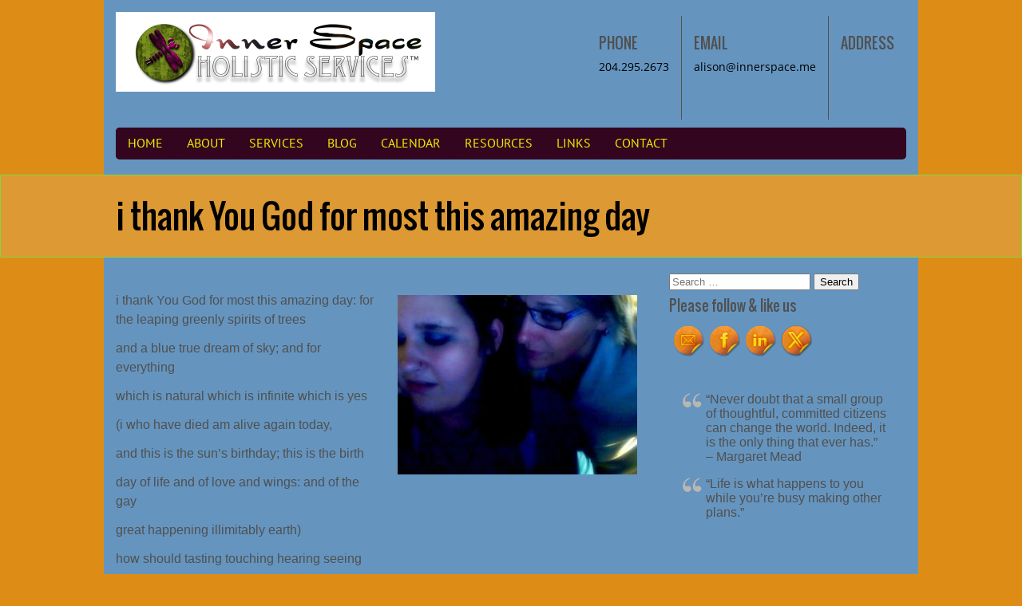

--- FILE ---
content_type: text/html; charset=UTF-8
request_url: http://innerspace.me/i-thank-you-god-for-most-this-amazing-day/
body_size: 38696
content:
<!DOCTYPE html>
<html lang="en-US">
	<head>
		<meta charset="UTF-8" />
		<meta name="viewport" content="width=device-width, initial-scale=1.0" >
		<title>i thank You God for most this amazing day &#8211; Inner Space Holistic Services</title>
<meta name='robots' content='max-image-preview:large' />
	<style>img:is([sizes="auto" i], [sizes^="auto," i]) { contain-intrinsic-size: 3000px 1500px }</style>
	<link rel="alternate" type="application/rss+xml" title="Inner Space Holistic Services &raquo; Feed" href="http://innerspace.me/feed/" />
<link rel="alternate" type="application/rss+xml" title="Inner Space Holistic Services &raquo; Comments Feed" href="http://innerspace.me/comments/feed/" />
<script type="text/javascript">
/* <![CDATA[ */
window._wpemojiSettings = {"baseUrl":"https:\/\/s.w.org\/images\/core\/emoji\/16.0.1\/72x72\/","ext":".png","svgUrl":"https:\/\/s.w.org\/images\/core\/emoji\/16.0.1\/svg\/","svgExt":".svg","source":{"concatemoji":"http:\/\/innerspace.me\/wp-includes\/js\/wp-emoji-release.min.js?ver=6.8.3"}};
/*! This file is auto-generated */
!function(s,n){var o,i,e;function c(e){try{var t={supportTests:e,timestamp:(new Date).valueOf()};sessionStorage.setItem(o,JSON.stringify(t))}catch(e){}}function p(e,t,n){e.clearRect(0,0,e.canvas.width,e.canvas.height),e.fillText(t,0,0);var t=new Uint32Array(e.getImageData(0,0,e.canvas.width,e.canvas.height).data),a=(e.clearRect(0,0,e.canvas.width,e.canvas.height),e.fillText(n,0,0),new Uint32Array(e.getImageData(0,0,e.canvas.width,e.canvas.height).data));return t.every(function(e,t){return e===a[t]})}function u(e,t){e.clearRect(0,0,e.canvas.width,e.canvas.height),e.fillText(t,0,0);for(var n=e.getImageData(16,16,1,1),a=0;a<n.data.length;a++)if(0!==n.data[a])return!1;return!0}function f(e,t,n,a){switch(t){case"flag":return n(e,"\ud83c\udff3\ufe0f\u200d\u26a7\ufe0f","\ud83c\udff3\ufe0f\u200b\u26a7\ufe0f")?!1:!n(e,"\ud83c\udde8\ud83c\uddf6","\ud83c\udde8\u200b\ud83c\uddf6")&&!n(e,"\ud83c\udff4\udb40\udc67\udb40\udc62\udb40\udc65\udb40\udc6e\udb40\udc67\udb40\udc7f","\ud83c\udff4\u200b\udb40\udc67\u200b\udb40\udc62\u200b\udb40\udc65\u200b\udb40\udc6e\u200b\udb40\udc67\u200b\udb40\udc7f");case"emoji":return!a(e,"\ud83e\udedf")}return!1}function g(e,t,n,a){var r="undefined"!=typeof WorkerGlobalScope&&self instanceof WorkerGlobalScope?new OffscreenCanvas(300,150):s.createElement("canvas"),o=r.getContext("2d",{willReadFrequently:!0}),i=(o.textBaseline="top",o.font="600 32px Arial",{});return e.forEach(function(e){i[e]=t(o,e,n,a)}),i}function t(e){var t=s.createElement("script");t.src=e,t.defer=!0,s.head.appendChild(t)}"undefined"!=typeof Promise&&(o="wpEmojiSettingsSupports",i=["flag","emoji"],n.supports={everything:!0,everythingExceptFlag:!0},e=new Promise(function(e){s.addEventListener("DOMContentLoaded",e,{once:!0})}),new Promise(function(t){var n=function(){try{var e=JSON.parse(sessionStorage.getItem(o));if("object"==typeof e&&"number"==typeof e.timestamp&&(new Date).valueOf()<e.timestamp+604800&&"object"==typeof e.supportTests)return e.supportTests}catch(e){}return null}();if(!n){if("undefined"!=typeof Worker&&"undefined"!=typeof OffscreenCanvas&&"undefined"!=typeof URL&&URL.createObjectURL&&"undefined"!=typeof Blob)try{var e="postMessage("+g.toString()+"("+[JSON.stringify(i),f.toString(),p.toString(),u.toString()].join(",")+"));",a=new Blob([e],{type:"text/javascript"}),r=new Worker(URL.createObjectURL(a),{name:"wpTestEmojiSupports"});return void(r.onmessage=function(e){c(n=e.data),r.terminate(),t(n)})}catch(e){}c(n=g(i,f,p,u))}t(n)}).then(function(e){for(var t in e)n.supports[t]=e[t],n.supports.everything=n.supports.everything&&n.supports[t],"flag"!==t&&(n.supports.everythingExceptFlag=n.supports.everythingExceptFlag&&n.supports[t]);n.supports.everythingExceptFlag=n.supports.everythingExceptFlag&&!n.supports.flag,n.DOMReady=!1,n.readyCallback=function(){n.DOMReady=!0}}).then(function(){return e}).then(function(){var e;n.supports.everything||(n.readyCallback(),(e=n.source||{}).concatemoji?t(e.concatemoji):e.wpemoji&&e.twemoji&&(t(e.twemoji),t(e.wpemoji)))}))}((window,document),window._wpemojiSettings);
/* ]]> */
</script>
<link rel='stylesheet' id='ai1ec_style-css' href='//innerspace.me/wp-content/plugins/all-in-one-event-calendar/public/themes-ai1ec/vortex/css/ai1ec_parsed_css.css?ver=3.0.0' type='text/css' media='all' />
<style id='wp-emoji-styles-inline-css' type='text/css'>

	img.wp-smiley, img.emoji {
		display: inline !important;
		border: none !important;
		box-shadow: none !important;
		height: 1em !important;
		width: 1em !important;
		margin: 0 0.07em !important;
		vertical-align: -0.1em !important;
		background: none !important;
		padding: 0 !important;
	}
</style>
<link rel='stylesheet' id='wp-block-library-css' href='http://innerspace.me/wp-includes/css/dist/block-library/style.min.css?ver=6.8.3' type='text/css' media='all' />
<style id='classic-theme-styles-inline-css' type='text/css'>
/*! This file is auto-generated */
.wp-block-button__link{color:#fff;background-color:#32373c;border-radius:9999px;box-shadow:none;text-decoration:none;padding:calc(.667em + 2px) calc(1.333em + 2px);font-size:1.125em}.wp-block-file__button{background:#32373c;color:#fff;text-decoration:none}
</style>
<style id='global-styles-inline-css' type='text/css'>
:root{--wp--preset--aspect-ratio--square: 1;--wp--preset--aspect-ratio--4-3: 4/3;--wp--preset--aspect-ratio--3-4: 3/4;--wp--preset--aspect-ratio--3-2: 3/2;--wp--preset--aspect-ratio--2-3: 2/3;--wp--preset--aspect-ratio--16-9: 16/9;--wp--preset--aspect-ratio--9-16: 9/16;--wp--preset--color--black: #000000;--wp--preset--color--cyan-bluish-gray: #abb8c3;--wp--preset--color--white: #ffffff;--wp--preset--color--pale-pink: #f78da7;--wp--preset--color--vivid-red: #cf2e2e;--wp--preset--color--luminous-vivid-orange: #ff6900;--wp--preset--color--luminous-vivid-amber: #fcb900;--wp--preset--color--light-green-cyan: #7bdcb5;--wp--preset--color--vivid-green-cyan: #00d084;--wp--preset--color--pale-cyan-blue: #8ed1fc;--wp--preset--color--vivid-cyan-blue: #0693e3;--wp--preset--color--vivid-purple: #9b51e0;--wp--preset--gradient--vivid-cyan-blue-to-vivid-purple: linear-gradient(135deg,rgba(6,147,227,1) 0%,rgb(155,81,224) 100%);--wp--preset--gradient--light-green-cyan-to-vivid-green-cyan: linear-gradient(135deg,rgb(122,220,180) 0%,rgb(0,208,130) 100%);--wp--preset--gradient--luminous-vivid-amber-to-luminous-vivid-orange: linear-gradient(135deg,rgba(252,185,0,1) 0%,rgba(255,105,0,1) 100%);--wp--preset--gradient--luminous-vivid-orange-to-vivid-red: linear-gradient(135deg,rgba(255,105,0,1) 0%,rgb(207,46,46) 100%);--wp--preset--gradient--very-light-gray-to-cyan-bluish-gray: linear-gradient(135deg,rgb(238,238,238) 0%,rgb(169,184,195) 100%);--wp--preset--gradient--cool-to-warm-spectrum: linear-gradient(135deg,rgb(74,234,220) 0%,rgb(151,120,209) 20%,rgb(207,42,186) 40%,rgb(238,44,130) 60%,rgb(251,105,98) 80%,rgb(254,248,76) 100%);--wp--preset--gradient--blush-light-purple: linear-gradient(135deg,rgb(255,206,236) 0%,rgb(152,150,240) 100%);--wp--preset--gradient--blush-bordeaux: linear-gradient(135deg,rgb(254,205,165) 0%,rgb(254,45,45) 50%,rgb(107,0,62) 100%);--wp--preset--gradient--luminous-dusk: linear-gradient(135deg,rgb(255,203,112) 0%,rgb(199,81,192) 50%,rgb(65,88,208) 100%);--wp--preset--gradient--pale-ocean: linear-gradient(135deg,rgb(255,245,203) 0%,rgb(182,227,212) 50%,rgb(51,167,181) 100%);--wp--preset--gradient--electric-grass: linear-gradient(135deg,rgb(202,248,128) 0%,rgb(113,206,126) 100%);--wp--preset--gradient--midnight: linear-gradient(135deg,rgb(2,3,129) 0%,rgb(40,116,252) 100%);--wp--preset--font-size--small: 13px;--wp--preset--font-size--medium: 20px;--wp--preset--font-size--large: 36px;--wp--preset--font-size--x-large: 42px;--wp--preset--spacing--20: 0.44rem;--wp--preset--spacing--30: 0.67rem;--wp--preset--spacing--40: 1rem;--wp--preset--spacing--50: 1.5rem;--wp--preset--spacing--60: 2.25rem;--wp--preset--spacing--70: 3.38rem;--wp--preset--spacing--80: 5.06rem;--wp--preset--shadow--natural: 6px 6px 9px rgba(0, 0, 0, 0.2);--wp--preset--shadow--deep: 12px 12px 50px rgba(0, 0, 0, 0.4);--wp--preset--shadow--sharp: 6px 6px 0px rgba(0, 0, 0, 0.2);--wp--preset--shadow--outlined: 6px 6px 0px -3px rgba(255, 255, 255, 1), 6px 6px rgba(0, 0, 0, 1);--wp--preset--shadow--crisp: 6px 6px 0px rgba(0, 0, 0, 1);}:where(.is-layout-flex){gap: 0.5em;}:where(.is-layout-grid){gap: 0.5em;}body .is-layout-flex{display: flex;}.is-layout-flex{flex-wrap: wrap;align-items: center;}.is-layout-flex > :is(*, div){margin: 0;}body .is-layout-grid{display: grid;}.is-layout-grid > :is(*, div){margin: 0;}:where(.wp-block-columns.is-layout-flex){gap: 2em;}:where(.wp-block-columns.is-layout-grid){gap: 2em;}:where(.wp-block-post-template.is-layout-flex){gap: 1.25em;}:where(.wp-block-post-template.is-layout-grid){gap: 1.25em;}.has-black-color{color: var(--wp--preset--color--black) !important;}.has-cyan-bluish-gray-color{color: var(--wp--preset--color--cyan-bluish-gray) !important;}.has-white-color{color: var(--wp--preset--color--white) !important;}.has-pale-pink-color{color: var(--wp--preset--color--pale-pink) !important;}.has-vivid-red-color{color: var(--wp--preset--color--vivid-red) !important;}.has-luminous-vivid-orange-color{color: var(--wp--preset--color--luminous-vivid-orange) !important;}.has-luminous-vivid-amber-color{color: var(--wp--preset--color--luminous-vivid-amber) !important;}.has-light-green-cyan-color{color: var(--wp--preset--color--light-green-cyan) !important;}.has-vivid-green-cyan-color{color: var(--wp--preset--color--vivid-green-cyan) !important;}.has-pale-cyan-blue-color{color: var(--wp--preset--color--pale-cyan-blue) !important;}.has-vivid-cyan-blue-color{color: var(--wp--preset--color--vivid-cyan-blue) !important;}.has-vivid-purple-color{color: var(--wp--preset--color--vivid-purple) !important;}.has-black-background-color{background-color: var(--wp--preset--color--black) !important;}.has-cyan-bluish-gray-background-color{background-color: var(--wp--preset--color--cyan-bluish-gray) !important;}.has-white-background-color{background-color: var(--wp--preset--color--white) !important;}.has-pale-pink-background-color{background-color: var(--wp--preset--color--pale-pink) !important;}.has-vivid-red-background-color{background-color: var(--wp--preset--color--vivid-red) !important;}.has-luminous-vivid-orange-background-color{background-color: var(--wp--preset--color--luminous-vivid-orange) !important;}.has-luminous-vivid-amber-background-color{background-color: var(--wp--preset--color--luminous-vivid-amber) !important;}.has-light-green-cyan-background-color{background-color: var(--wp--preset--color--light-green-cyan) !important;}.has-vivid-green-cyan-background-color{background-color: var(--wp--preset--color--vivid-green-cyan) !important;}.has-pale-cyan-blue-background-color{background-color: var(--wp--preset--color--pale-cyan-blue) !important;}.has-vivid-cyan-blue-background-color{background-color: var(--wp--preset--color--vivid-cyan-blue) !important;}.has-vivid-purple-background-color{background-color: var(--wp--preset--color--vivid-purple) !important;}.has-black-border-color{border-color: var(--wp--preset--color--black) !important;}.has-cyan-bluish-gray-border-color{border-color: var(--wp--preset--color--cyan-bluish-gray) !important;}.has-white-border-color{border-color: var(--wp--preset--color--white) !important;}.has-pale-pink-border-color{border-color: var(--wp--preset--color--pale-pink) !important;}.has-vivid-red-border-color{border-color: var(--wp--preset--color--vivid-red) !important;}.has-luminous-vivid-orange-border-color{border-color: var(--wp--preset--color--luminous-vivid-orange) !important;}.has-luminous-vivid-amber-border-color{border-color: var(--wp--preset--color--luminous-vivid-amber) !important;}.has-light-green-cyan-border-color{border-color: var(--wp--preset--color--light-green-cyan) !important;}.has-vivid-green-cyan-border-color{border-color: var(--wp--preset--color--vivid-green-cyan) !important;}.has-pale-cyan-blue-border-color{border-color: var(--wp--preset--color--pale-cyan-blue) !important;}.has-vivid-cyan-blue-border-color{border-color: var(--wp--preset--color--vivid-cyan-blue) !important;}.has-vivid-purple-border-color{border-color: var(--wp--preset--color--vivid-purple) !important;}.has-vivid-cyan-blue-to-vivid-purple-gradient-background{background: var(--wp--preset--gradient--vivid-cyan-blue-to-vivid-purple) !important;}.has-light-green-cyan-to-vivid-green-cyan-gradient-background{background: var(--wp--preset--gradient--light-green-cyan-to-vivid-green-cyan) !important;}.has-luminous-vivid-amber-to-luminous-vivid-orange-gradient-background{background: var(--wp--preset--gradient--luminous-vivid-amber-to-luminous-vivid-orange) !important;}.has-luminous-vivid-orange-to-vivid-red-gradient-background{background: var(--wp--preset--gradient--luminous-vivid-orange-to-vivid-red) !important;}.has-very-light-gray-to-cyan-bluish-gray-gradient-background{background: var(--wp--preset--gradient--very-light-gray-to-cyan-bluish-gray) !important;}.has-cool-to-warm-spectrum-gradient-background{background: var(--wp--preset--gradient--cool-to-warm-spectrum) !important;}.has-blush-light-purple-gradient-background{background: var(--wp--preset--gradient--blush-light-purple) !important;}.has-blush-bordeaux-gradient-background{background: var(--wp--preset--gradient--blush-bordeaux) !important;}.has-luminous-dusk-gradient-background{background: var(--wp--preset--gradient--luminous-dusk) !important;}.has-pale-ocean-gradient-background{background: var(--wp--preset--gradient--pale-ocean) !important;}.has-electric-grass-gradient-background{background: var(--wp--preset--gradient--electric-grass) !important;}.has-midnight-gradient-background{background: var(--wp--preset--gradient--midnight) !important;}.has-small-font-size{font-size: var(--wp--preset--font-size--small) !important;}.has-medium-font-size{font-size: var(--wp--preset--font-size--medium) !important;}.has-large-font-size{font-size: var(--wp--preset--font-size--large) !important;}.has-x-large-font-size{font-size: var(--wp--preset--font-size--x-large) !important;}
:where(.wp-block-post-template.is-layout-flex){gap: 1.25em;}:where(.wp-block-post-template.is-layout-grid){gap: 1.25em;}
:where(.wp-block-columns.is-layout-flex){gap: 2em;}:where(.wp-block-columns.is-layout-grid){gap: 2em;}
:root :where(.wp-block-pullquote){font-size: 1.5em;line-height: 1.6;}
</style>
<link rel='stylesheet' id='SFSIPLUSmainCss-css' href='http://innerspace.me/wp-content/plugins/ultimate-social-media-plus/css/sfsi-style.css?ver=3.7.1' type='text/css' media='all' />
<link rel='stylesheet' id='chiropro-style-css' href='http://innerspace.me/wp-content/themes/inner-child/style.css?ver=6.8.3' type='text/css' media='all' />
<script type="text/javascript" src="http://innerspace.me/wp-includes/js/jquery/jquery.min.js?ver=3.7.1" id="jquery-core-js"></script>
<script type="text/javascript" src="http://innerspace.me/wp-includes/js/jquery/jquery-migrate.min.js?ver=3.4.1" id="jquery-migrate-js"></script>
<link rel="https://api.w.org/" href="http://innerspace.me/wp-json/" /><link rel="alternate" title="JSON" type="application/json" href="http://innerspace.me/wp-json/wp/v2/posts/275" /><link rel="EditURI" type="application/rsd+xml" title="RSD" href="http://innerspace.me/xmlrpc.php?rsd" />
<meta name="generator" content="WordPress 6.8.3" />
<link rel="canonical" href="http://innerspace.me/i-thank-you-god-for-most-this-amazing-day/" />
<link rel='shortlink' href='http://innerspace.me/?p=275' />
<link rel="alternate" title="oEmbed (JSON)" type="application/json+oembed" href="http://innerspace.me/wp-json/oembed/1.0/embed?url=http%3A%2F%2Finnerspace.me%2Fi-thank-you-god-for-most-this-amazing-day%2F" />
<link rel="alternate" title="oEmbed (XML)" type="text/xml+oembed" href="http://innerspace.me/wp-json/oembed/1.0/embed?url=http%3A%2F%2Finnerspace.me%2Fi-thank-you-god-for-most-this-amazing-day%2F&#038;format=xml" />
	<script>
		window.addEventListener("sfsi_plus_functions_loaded", function() {
			var body = document.getElementsByTagName('body')[0];
			// console.log(body);
			body.classList.add("sfsi_plus_3.53");
		})
		// window.addEventListener('sfsi_plus_functions_loaded',function(e) {
		// 	jQuery("body").addClass("sfsi_plus_3.53")
		// });
		jQuery(document).ready(function(e) {
			jQuery("body").addClass("sfsi_plus_3.53")
		});

		function sfsi_plus_processfurther(ref) {
			var feed_id = '[base64]';
			var feedtype = 8;
			var email = jQuery(ref).find('input[name="email"]').val();
			var filter = /^(([^<>()[\]\\.,;:\s@\"]+(\.[^<>()[\]\\.,;:\s@\"]+)*)|(\".+\"))@((\[[0-9]{1,3}\.[0-9]{1,3}\.[0-9]{1,3}\.[0-9]{1,3}\])|(([a-zA-Z\-0-9]+\.)+[a-zA-Z]{2,}))$/;
			if ((email != "Enter your email") && (filter.test(email))) {
				if (feedtype == "8") {
					var url = "https://api.follow.it/subscription-form/" + feed_id + "/" + feedtype;
					window.open(url, "popupwindow", "scrollbars=yes,width=1080,height=760");
					return true;
				}
			} else {
				alert("Please enter email address");
				jQuery(ref).find('input[name="email"]').focus();
				return false;
			}
		}
	</script>
	<style>
		.sfsi_plus_subscribe_Popinner {
			width: 100% !important;
			height: auto !important;
			border: 1px solid #b5b5b5 !important;
			padding: 18px 0px !important;
			background-color: #ffffff !important;
		}

		.sfsi_plus_subscribe_Popinner form {
			margin: 0 20px !important;
		}

		.sfsi_plus_subscribe_Popinner h5 {
			font-family: Helvetica,Arial,sans-serif !important;

			font-weight: bold !important;
			color: #000000 !important;
			font-size: 16px !important;
			text-align: center !important;
			margin: 0 0 10px !important;
			padding: 0 !important;
		}

		.sfsi_plus_subscription_form_field {
			margin: 5px 0 !important;
			width: 100% !important;
			display: inline-flex;
			display: -webkit-inline-flex;
		}

		.sfsi_plus_subscription_form_field input {
			width: 100% !important;
			padding: 10px 0px !important;
		}

		.sfsi_plus_subscribe_Popinner input[type=email] {
			font-family: Helvetica,Arial,sans-serif !important;

			font-style: normal !important;
			color: #000000 !important;
			font-size: 14px !important;
			text-align: center !important;
		}

		.sfsi_plus_subscribe_Popinner input[type=email]::-webkit-input-placeholder {
			font-family: Helvetica,Arial,sans-serif !important;

			font-style: normal !important;
			color: #000000 !important;
			font-size: 14px !important;
			text-align: center !important;
		}

		.sfsi_plus_subscribe_Popinner input[type=email]:-moz-placeholder {
			/* Firefox 18- */
			font-family: Helvetica,Arial,sans-serif !important;

			font-style: normal !important;
			color: #000000 !important;
			font-size: 14px !important;
			text-align: center !important;
		}

		.sfsi_plus_subscribe_Popinner input[type=email]::-moz-placeholder {
			/* Firefox 19+ */
			font-family: Helvetica,Arial,sans-serif !important;

			font-style: normal !important;
			color: #000000 !important;
			font-size: 14px !important;
			text-align: center !important;
		}

		.sfsi_plus_subscribe_Popinner input[type=email]:-ms-input-placeholder {
			font-family: Helvetica,Arial,sans-serif !important;

			font-style: normal !important;
			color: #000000 !important;
			font-size: 14px !important;
			text-align: center !important;
		}

		.sfsi_plus_subscribe_Popinner input[type=submit] {
			font-family: Helvetica,Arial,sans-serif !important;

			font-weight: bold !important;
			color: #000000 !important;
			font-size: 16px !important;
			text-align: center !important;
			background-color: #dedede !important;
		}
	</style>
	<meta name="follow.[base64]" content="V5U9pdAhZCvx2Vq6meEt"/> <meta name="viewport" content="width=device-width, initial-scale=1">
		 <style type="text/css">
			  body{
				background-color:#dd8d16;
			}
             .info-box a,.info-box p{
				color:#000000;
			}
			 .front-page-columns img{
				border-bottom:5px solid #e50044;
				border-top:1px solid #e50044;
			}
			.front-page-columns-row{
				border-bottom:1px solid #e50044;
			}
			.front-page-columns h2{
				color:#000000;
				text-shadow: 0 0 1px #000000;
			}
			#container1,#container3,#container4{
				background-color:#6595bf;
			}
			#wrapper1{
				background-color:#dd8d16;
			}
			#wrapper2{
				background-color:#dd9933;
				border-color:#81d742;
			}
			.footer-wrapper{
				background-color:#af7ce2;
			}
			.post{
				background-color:#6595bf;
			}
			#main-navigation, #main-navigation a {
				background-color: #33051f;
			}
			#main-navigation li a {
				color: #eded00;
				background-color: #33051f;
			}
			#main-navigation li a:hover{
				background-color: #34a814;
			}
			.right-front-page-boxes #top a, #fscf_submit1{
				background-color: #b2293b;
			}
			.right-front-page-boxes a, .sidebar-buttons a, #fscf_submit1:hover{
				background-color: #7c9128;
			}
			.sidebar-buttons a:hover{
				background-color: #b2293b;
			}
			.main-titles h1, .main-titles{
				color: #000000;
			}
			</style>
    	</head>
	<body class="wp-singular post-template-default single single-post postid-275 single-format-standard wp-theme-chiro-pro wp-child-theme-inner-child sfsi_plus_actvite_theme_orange">
				<div id="wrapper1">
			<div id="container1">
				<header>
					<div id="logo">
														<a href="http://innerspace.me/"><img src="http://innerspace.me/wp-content/uploads/2018/07/InnerSpaceLogo2.png" alt="logo"></a> 					</div>
					<div class="info-box" id="address">
						<h4>ADDRESS</h4>
							<p><br></p>
					</div>
					<div class="info-box" id="your-email">
						<h4>EMAIL</h4>
						<p><a href="mailto:alison@innerspace.me">alison@innerspace.me</a></p>
					</div>
					<div class="info-box" id="phone">
						<h4>PHONE</h4>
						<p><a href="tel:2042952673">204.295.2673</a></p>
					</div>
				</header>
				<div id="main-navigation" class="menu-primary-container"><ul id="nav" class="menu"><li id="menu-item-11" class="menu-item menu-item-type-custom menu-item-object-custom menu-item-home menu-item-11"><a href="http://innerspace.me">Home</a></li>
<li id="menu-item-24" class="menu-item menu-item-type-post_type menu-item-object-page menu-item-24"><a href="http://innerspace.me/about/">About</a></li>
<li id="menu-item-12" class="menu-item menu-item-type-post_type menu-item-object-page menu-item-12"><a href="http://innerspace.me/services/">Services</a></li>
<li id="menu-item-355" class="menu-item menu-item-type-taxonomy menu-item-object-category menu-item-355"><a href="http://innerspace.me/category/blog/">Blog</a></li>
<li id="menu-item-162" class="menu-item menu-item-type-post_type menu-item-object-page menu-item-162"><a href="http://innerspace.me/calendar/">Calendar</a></li>
<li id="menu-item-163" class="menu-item menu-item-type-post_type menu-item-object-page menu-item-163"><a href="http://innerspace.me/resources/">Resources</a></li>
<li id="menu-item-203" class="menu-item menu-item-type-post_type menu-item-object-page menu-item-203"><a href="http://innerspace.me/links/">Links</a></li>
<li id="menu-item-184" class="menu-item menu-item-type-post_type menu-item-object-page menu-item-184"><a href="http://innerspace.me/contact/">Contact</a></li>
</ul></div>			</div>
		</div>
<div id="wrapper2">
	<div id="container2">
		<h1 class="main-titles">i thank You God for most this amazing day</h1>	</div>
</div>
<div id="wrapper3">
	<div id="container3">
		<div class="two-thirds-left">			
							<div class="tags">
									</div>
				<article id="post-275" class="post-275 post type-post status-publish format-standard hentry category-resources">
	<div class="entry-single">
		<div id="contentWrapper">
<div class="content">
<div class="pageWrapper">
<p><img fetchpriority="high" decoding="async" class="alignnone size-medium wp-image-276 alignright" src="http://innerspace.me/wp-content/uploads/2018/07/download-24-300x225.jpg" alt="" width="300" height="225" srcset="http://innerspace.me/wp-content/uploads/2018/07/download-24-300x225.jpg 300w, http://innerspace.me/wp-content/uploads/2018/07/download-24-768x576.jpg 768w, http://innerspace.me/wp-content/uploads/2018/07/download-24.jpg 800w" sizes="(max-width: 300px) 100vw, 300px" />i thank You God for most this amazing day: for the leaping greenly spirits of trees</p>
<p>and a blue true dream of sky; and for everything</p>
<p>which is natural which is infinite which is yes</p>
<p>(i who have died am alive again today,</p>
<p>and this is the sun’s birthday; this is the birth</p>
<p>day of life and of love and wings: and of the gay</p>
<p>great happening illimitably earth)</p>
<p>how should tasting touching hearing seeing</p>
<p>breathing any–lifted from the no</p>
<p>of all nothing–human merely being</p>
<p>doubt unimaginable You</p>
<p>(now the ears of my ears awake and now the eyes of my eyes are opened)</p>
<p>ee cumming</p>
<p><img decoding="async" class="size-medium wp-image-277 alignleft" src="http://innerspace.me/wp-content/uploads/2018/07/IMG_1075-300x300.jpg" alt="" width="300" height="300" srcset="http://innerspace.me/wp-content/uploads/2018/07/IMG_1075-300x300.jpg 300w, http://innerspace.me/wp-content/uploads/2018/07/IMG_1075-150x150.jpg 150w, http://innerspace.me/wp-content/uploads/2018/07/IMG_1075-768x768.jpg 768w, http://innerspace.me/wp-content/uploads/2018/07/IMG_1075-1024x1024.jpg 1024w, http://innerspace.me/wp-content/uploads/2018/07/IMG_1075.jpg 1920w" sizes="(max-width: 300px) 100vw, 300px" />in memory of Marcy G. Oct 14/66- Oct 11/89</p>
<p>with love oxo</p>
<p>peace and love to all, always alison</p>
</div>
</div>
</div>
<div class="sfsiaftrpstwpr"  style=""><div class='sfsi_plus_Sicons 5 sfsi-plus-mouseOver-effect sfsi-plus-mouseOver-effect-scale' style='float:5'><div class='sfsi_plus_Sicons_text_wrapper' style='display: inline-block;margin-bottom: 0; margin-left: 0; margin-right: 8px; margin-top: 0; vertical-align: middle;width: auto;'><span>Please follow and like us:</span></div><div class='sf_subscrbe' style='display: inline-block;vertical-align: middle;width: auto;'><a href="http://www.specificfeeds.com/widgets/emailSubscribeEncFeed/[base64]/OA==" target="_blank"><img decoding="async" src="http://innerspace.me/wp-content/plugins/ultimate-social-media-plus/images/visit_icons/Follow/icon_Follow_en_US.png" /></a></div><div class='sf_fb' style='display: inline-block;vertical-align: middle;width: auto;'><div class="fb-like" data-href="http://innerspace.me/i-thank-you-god-for-most-this-amazing-day/" data-action="like" data-size="small" data-show-faces="false" data-share="false" data-layout="button" ></div></div><div class='sf_fb' style='display: inline-block;vertical-align: middle;width: auto;'><a target='_blank' href='https://www.facebook.com/sharer/sharer.php?u=http%3A%2F%2Finnerspace.me%2Fi-thank-you-god-for-most-this-amazing-day%2F' style='display:inline-block;'  > <img class='sfsi_wicon'  data-pin-nopin='true' width='auto' height='auto' alt='fb-share-icon' title='Facebook Share' src='http://innerspace.me/wp-content/plugins/ultimate-social-media-plus/images/share_icons/fb_icons/en_US.svg''  /></a></div><div class='sf_twiter' style='display: inline-block;vertical-align: middle;width: auto;'><a target='_blank' href='https://x.com/intent/post?text=i+thank+You+God+for+most+this+amazing+day http://innerspace.me/i-thank-you-god-for-most-this-amazing-day/'style='display:inline-block' >
			<img nopin=nopin width='auto' class='sfsi_plus_wicon' src='http://innerspace.me/wp-content/plugins/ultimate-social-media-plus/images/share_icons/Twitter_Tweet/en_US_Tweet.svg' alt='Tweet' title='Tweet' />
		</a></div><div class='sf_pinit' style='display: inline-block;text-align:left;vertical-align: middle;'><a href='https://www.pinterest.com/pin/create/button/?url=http://innerspace.me/i-thank-you-god-for-most-this-amazing-day/' data-pin-custom='true' target='_blank' style='display:inline-block;'><img class='sfsi_wicon'  data-pin-nopin='true' width='auto' height='auto' alt='Pin Share' title='Pin Share' src='http://innerspace.me/wp-content/plugins/ultimate-social-media-plus/images/share_icons/en_US_save.svg' /></a></div></div></div>			</div>
</article>				
	<nav class="navigation post-navigation" aria-label="Posts">
		<h2 class="screen-reader-text">Post navigation</h2>
		<div class="nav-links"><div class="nav-previous"><a href="http://innerspace.me/international-centre-for-reiki-training/" rel="prev">International Centre for Reiki Training</a></div><div class="nav-next"><a href="http://innerspace.me/the-triple-filter-test/" rel="next">The Triple-Filter Test</a></div></div>
	</nav>										
		</div>
		<aside class="one-third-right">	
	<aside class="widget search-2"><form role="search" method="get" class="search-form" action="http://innerspace.me/">
				<label>
					<span class="screen-reader-text">Search for:</span>
					<input type="search" class="search-field" placeholder="Search &hellip;" value="" name="s" />
				</label>
				<input type="submit" class="search-submit" value="Search" />
			</form></aside><aside class="widget sfsi-plus-widget-2"><h4>Please follow &#038; like us</h4>            <div class="sfsi_plus_widget" data-position="widget">
                <div id='sfsi_plus_wDiv'></div>
                        <script>
            window.addEventListener('sfsi_plus_functions_loaded', function () {
                if (typeof sfsi_plus_widget_set == 'function') {
                    sfsi_plus_widget_set();
                }
            })
        </script>
    <div class="sfsiplus_norm_row sfsi_plus_wDiv"  style="width:225px;position:absolute;;text-align:left"><div style='width:40px; height:auto;margin-left:5px;margin-bottom:5px;' class='sfsi_plus_wicons shuffeldiv1 '><div class='sfsiplus_inerCnt'><a class='sficn1' data-effect='scale' target='_blank'  href='http://www.specificfeeds.com/widgets/emailSubscribeEncFeed/[base64]/OA=='  style='width:40px; height:40px;opacity:1;' ><img alt='EMAIL' title='EMAIL' src='http://innerspace.me/wp-content/plugins/ultimate-social-media-plus/images/icons_theme/orange/orange_email.png' width='40' height='40' style='' class='sfcm sfsi_wicon sfsiplusid_round_icon_email' data-effect='scale'  /></a></div></div><div style='width:40px; height:auto;margin-left:5px;margin-bottom:5px;' class='sfsi_plus_wicons shuffeldiv1 '><div class='sfsiplus_inerCnt'><a class='sficn1' data-effect='scale' target='_blank'  href='http://fb.me/ReikiInfoAlisonJamesBA'  style='width:40px; height:40px;opacity:1;' ><img alt='FACEBOOK' title='FACEBOOK' src='http://innerspace.me/wp-content/plugins/ultimate-social-media-plus/images/icons_theme/orange/orange_fb.png' width='40' height='40' style='' class='sfcm sfsi_wicon sfsiplusid_round_icon_facebook' data-effect='scale'  /></a></div></div><div style='width:40px; height:auto;margin-left:5px;margin-bottom:5px;' class='sfsi_plus_wicons shuffeldiv1 '><div class='sfsiplus_inerCnt'><a class='sficn1' data-effect='scale' target='_blank'  href='https://www.linkedin.com/in/alison-reiki-ISHS/'  style='width:40px; height:40px;opacity:1;' ><img alt='LinkedIn' title='LinkedIn' src='http://innerspace.me/wp-content/plugins/ultimate-social-media-plus/images/icons_theme/orange/orange_linkedin.png' width='40' height='40' style='' class='sfcm sfsi_wicon sfsiplusid_round_icon_linkedin' data-effect='scale'  /></a><div class="sfsi_plus_tool_tip_2 sfsi_plus_linkedin_tool_bdr sfsi_plus_Tlleft sfsiplusid_linkedin" style="display:block;width:66px;opacity:0;z-index:-1;"><span class="bot_arow bot_linkedin_arow"></span><div class="sfsi_plus_inside"><div  class='icon4'><a href='https://www.linkedin.com/in/alison-reiki-ISHS/' target='_blank'><img class='sfsi_plus_wicon' alt='' title='' src='http://innerspace.me/wp-content/plugins/ultimate-social-media-plus/images/visit_icons/linkedIn.png'  /></a></div><div  class='icon1'><script type="IN/FollowCompany" data-id="0" data-counter="none"></script></div></div></div></div></div><div style='width:40px; height:auto;margin-left:5px;margin-bottom:5px;' class='sfsi_plus_wicons shuffeldiv1 '><div class='sfsiplus_inerCnt'><a class='sficn1' data-effect='scale'   href='javascript:void(0);'  style='width:40px; height:40px;opacity:1;' ><img alt='TWITTER' title='TWITTER' src='http://innerspace.me/wp-content/plugins/ultimate-social-media-plus/images/icons_theme/orange/orange_twitter.png' width='40' height='40' style='' class='sfcm sfsi_wicon sfsiplusid_round_icon_twitter' data-effect='scale'  /></a><div class="sfsi_plus_tool_tip_2 sfsi_plus_twt_tool_bdr sfsi_plus_Tlleft sfsiplusid_twitter" style="display:block;width:59px;opacity:0;z-index:-1;"><span class="bot_arow bot_twt_arow"></span><div class="sfsi_plus_inside"><div  class='icon2'><div class='sf_twiter' style='display: inline-block;vertical-align: middle;width: auto;'>
						<a target='_blank' href='https://x.com/intent/post?text=Hey%2C+check+out+this+cool+site+I+found%3A+www.yourname.com+%23Topic+via%40my_twitter_name http://innerspace.me/i-thank-you-god-for-most-this-amazing-day'style='display:inline-block' >
							<img nopin=nopin width='auto' class='sfsi_plus_wicon' src='http://innerspace.me/wp-content/plugins/ultimate-social-media-plus/images/share_icons/Twitter_Tweet/en_US_Tweet.svg' alt='Tweet' title='Tweet' >
						</a>
					</div></div></div></div></div></div></div ><div id="sfsi_holder" class="sfsi_plus_holders" style="position: relative; float: left;width:100%;z-index:-1;"></div ><script></script>                <div style="clear: both;"></div>
            </div>
            </aside><aside class="widget text-7">			<div class="textwidget"><blockquote><p>“Never doubt that a small group of thoughtful, committed citizens can change the world. Indeed, it is the only thing that ever has.”<br />
– Margaret Mead</p></blockquote>
</div>
		</aside><aside class="widget text-8">			<div class="textwidget"><blockquote><p>“Life is what happens to you while you’re busy making other plans.”</p></blockquote>
</div>
		</aside></aside>				</div> <!-- End of the container div -->
	</div> <!-- End of wrapper div -->
<div class="footer-wrapper">
	<footer>		
		<div class="fourth" id="footer-widget-left">
			<div class="widget text-3">			<div class="textwidget"><p><span class="icn-download">Copyright © 2018.<br />
All Rights Reserved.<br />
</span></p>
</div>
		</div>		</div>
		<div class="fourth" id="footer-widget-middle-left">
			<div class="widget text-4">			<div class="textwidget"><p><span class="icn-download">Inner Space Holistic Services.</span></p>
</div>
		</div>		</div>
		<div class="fourth" id="footer-widget-middle-right">
			<div class="widget text-6">			<div class="textwidget"><p><a href="mailto:alison@innerspace.me">Send me an email!</a></p>
</div>
		</div>		</div>
		<div class="fourth" id="footer-widget-right">
			<div class="widget text-10">			<div class="textwidget"><p><a href="/services">View our services</a></p>
</div>
		</div>		</div>		
	</footer>
</div>
<script type="speculationrules">
{"prefetch":[{"source":"document","where":{"and":[{"href_matches":"\/*"},{"not":{"href_matches":["\/wp-*.php","\/wp-admin\/*","\/wp-content\/uploads\/*","\/wp-content\/*","\/wp-content\/plugins\/*","\/wp-content\/themes\/inner-child\/*","\/wp-content\/themes\/chiro-pro\/*","\/*\\?(.+)"]}},{"not":{"selector_matches":"a[rel~=\"nofollow\"]"}},{"not":{"selector_matches":".no-prefetch, .no-prefetch a"}}]},"eagerness":"conservative"}]}
</script>
		<!--facebook like and share js -->
        <script async defer type="text/javascript" src="//assets.pinterest.com/js/pinit.js"></script>
        <div id="fb-root"></div>

		<script>
			(function(d, s, id) {
				var js, fjs = d.getElementsByTagName(s)[0];
				if (d.getElementById(id)) return;
				js = d.createElement(s);
				js.id = id;
				js.src = "//connect.facebook.net/en_US/sdk.js#xfbml=1&version=v2.5";
				fjs.parentNode.insertBefore(js, fjs);
			}(document, 'script', 'facebook-jssdk'));
		</script>
	<script>
	window.addEventListener('sfsi_plus_functions_loaded', function() {
		if (typeof sfsi_plus_responsive_toggle == 'function') {
			sfsi_plus_responsive_toggle(0);
			// console.log('sfsi_plus_responsive_toggle');
		}
	})
</script>

<div class="footer-wrapper" style="font-size:12px; padding:5px 10px; color:#000; font-family:open_sansregular">Created by <a href="http://wpclinicthemes.com" rel="nofollow" target="blank">WP Clinic Themes</a><div><script type="text/javascript" src="http://innerspace.me/wp-includes/js/jquery/ui/core.min.js?ver=1.13.3" id="jquery-ui-core-js"></script>
<script type="text/javascript" src="http://innerspace.me/wp-content/plugins/ultimate-social-media-plus/js/shuffle/modernizr.custom.min.js?ver=6.8.3" id="SFSIPLUSjqueryModernizr-js"></script>
<script type="text/javascript" id="SFSIPLUSCustomJs-js-extra">
/* <![CDATA[ */
var sfsi_plus_ajax_object = {"ajax_url":"http:\/\/innerspace.me\/wp-admin\/admin-ajax.php","plugin_url":"http:\/\/innerspace.me\/wp-content\/plugins\/ultimate-social-media-plus\/","rest_url":"http:\/\/innerspace.me\/wp-json\/"};
var sfsi_plus_links = {"admin_url":"http:\/\/innerspace.me\/wp-admin\/","plugin_dir_url":"http:\/\/innerspace.me\/wp-content\/plugins\/ultimate-social-media-plus\/","rest_url":"http:\/\/innerspace.me\/wp-json\/","pretty_perma":"yes"};
/* ]]> */
</script>
<script type="text/javascript" src="http://innerspace.me/wp-content/plugins/ultimate-social-media-plus/js/custom.js?ver=3.7.1" id="SFSIPLUSCustomJs-js"></script>
<script type="text/javascript" src="http://innerspace.me/wp-content/themes/chiro-pro/js/menu-dropdown.js?ver=20150422" id="menu-dropdown-js"></script>
<script type="text/javascript" src="http://innerspace.me/wp-includes/js/comment-reply.min.js?ver=6.8.3" id="comment-reply-js" async="async" data-wp-strategy="async"></script>
</body>
</html>

--- FILE ---
content_type: text/css
request_url: http://innerspace.me/wp-content/themes/inner-child/style.css?ver=6.8.3
body_size: 156
content:
/*
Theme Name: Inner Child
Version: 1.0
Description: A child theme of Chiro Pro
Author: qmts
Template: chiro-pro
*/

@import url("../chiro-pro/style.css");


--- FILE ---
content_type: text/css
request_url: http://innerspace.me/wp-content/themes/chiro-pro/style.css
body_size: 18890
content:
/*
Theme Name:Chiro Pro
Theme URI: http://chirothemes.com/
Description: This is a Chiropractor theme with with many options for customization without having to know any code. It's great for chiropractic, physical therapy, massage therapy, dental, acupuncture or naturopathic.
Author: Derek Gibbons, from WP Clinic Themes
Author URI: http://wpclinicthemes.com
Version: 1.2
License: GNU General Public License v3
License URI: http://www.gnu.org/licenses/gpl.html
Tested up to: 5.5.2
Requires PHP: 7.0
Tags: one-column, two-columns, left-sidebar, right-sidebar, custom-colors, custom-menu, featured-images, sticky-post, theme-options, threaded-comments
Text Domain: chiro-pro
*/

/* Reset */
html, body, div, span, object, iframe, p, blockquote, img, small, tt, form, label, legend, table, caption, tbody, tfoot, thead, tr, th, td, article, aside, hgroup, menu, nav, output, ruby, section, summary, time,
mark, audio, video, h1, h2, h3, h4, h5, h6, ol, ul, li{
margin: 0;
padding: 0;
border: 0;
outline: 0;
font-size: 100%;
vertical-align: baseline;
background: transparent;
font-style: normal;
font-family:arial;
font-weight:normal;
color:#505050;
}

body{
	background-color:#fff;
}

table td{
	padding: 8px;
	line-height: 18px;
	text-align: left;
	vertical-align: middle;
	border-top: 1px solid #DDD;
	color:#505050
}

#wp-calendar td{
	padding:5px
}

@font-face {
    font-family: 'oswaldbook';
    src: url('fonts/oswald-regular.eot');
    src: url('fonts/oswald-regular.eot?#iefix') format('embedded-opentype'),
         url('fonts/oswald-regular.woff') format('woff'),
         url('fonts/oswald-regular.ttf') format('truetype'),
         url('fonts/oswald-regular.svg#oswaldbook') format('svg');
    font-weight: normal;
    font-style: normal;
}

@font-face {
    font-family: 'open_sansregular';
    src: url('fonts/opensans-regular.eot');
    src: url('fonts/opensans-regular.eot?#iefix') format('embedded-opentype'),
         url('fonts/opensans-regular.woff') format('woff'),
         url('fonts/opensans-regular.ttf') format('truetype'),
         url('fonts/opensans-regular.svg#open_sansregular') format('svg');
    font-weight: normal;
    font-style: normal;
}

@font-face {
    font-family: 'open_sans_semiboldregular';
    src: url('fonts/opensans-semibold.eot');
    src: url('fonts/opensans-semibold.eot?#iefix') format('embedded-opentype'),
         url('fonts/opensans-semibold.woff') format('woff'),
         url('fonts/opensans-semibold.ttf') format('truetype'),
         url('fonts/opensans-semibold.svg#open_sans_semiboldregular') format('svg');
    font-weight: normal;
    font-style: normal;
}

@font-face {
    font-family:'pt_sansregular';
    src: url('fonts/pts55f.eot');
    src: url('fonts/pts55f.eot?#iefix') format('embedded-opentype'),
         url('fonts/pts55f.woff') format('woff'),
         url('fonts/pts55f.ttf') format('truetype'),
         url('fonts/pts55f.svg#pt_sansregular') format('svg');
    font-weight: normal;
    font-style: normal;
}

h1,h2,h3,h4{
	font-family:oswaldbook;
}

h1{
	font-size:42px;
	line-height:1em;
	padding:15px 0;

}

h2{
	font-size:28px;
	line-height:1.1em;
	padding:15px 0;
}

h3{
	font-size:22px;
	line-height:1.1em;
	padding:10px 0;
}

h4{
	font-size:18px;
	line-height:1.1em;
	padding:10px 0;

}

h5{
	font-size:16px;
	line-height:1.1em;
	padding:10px 0;
}

h6{
	font-size:14px;
	line-height:1.1em;
	padding:10px 0;

}

#wrapper1{
	position:relative;
	z-index:3;
	background-color:transparent;
	clear:both;
}

#wrapper2{
	background-color:#eee;
	border:1px solid #ddd;
	position:relative;
	z-index:2;
	clear:both;
}

#wrapper3{
	box-shadow:1px 1px 3px #505050;
	position:relative;
	clear:both;
}

#container1{
	max-width:990px;
	margin:auto;
	padding:15px;
	background-color:transparent;
	clear:both;
}

#container2{
	max-width:990px;
	margin:auto;
	padding:15px;
	background-color:transparent;
}

#container3{
	max-width:990px;
	margin:auto;
	padding:0 15px 25px 15px ;
	overflow:hidden;
	background-color:transparent;
}

#container4{
	max-width:990px;
	margin:auto;
	padding:15px;
	overflow:hidden;
}

.sticky{
	background-color:#f1f1f1 !important;
}

#logo{
	float:left;
	max-width:400px;
}

#logo img{
	max-width:100%;
}

.info-box{
	margin:5px 0 10px 0;
	padding:15px;
	float:right;
	height:100px;
}

.post p, .page p{
	margin:12px 0;
}

.info-box p{
	color:#5a5af2;
	font-family:open_sansregular;
	font-size:14px;
	margin:0;
}

.info-box a{
	text-decoration:none;
	color:#5a5af2;
}

#phone{

}

#your-email{
	border-left:solid 1px #505050;
	border-right:solid 1px #505050;
}

#address{

}

header{
	clear:both;
}

/* Navigation Style -------------------------------------------------------------------------------------------------------------------------------- */

/* container class - This is for the main site navigation */
#main-navigation{
	clear:both;
	border-radius:5px;
	display:inline-block;
	width:100%;
	background-color:#5a5af2;
}

#main-navigation li  {
	display: block;
	float: left;
	position: relative; /* this is needed in order to position sub menus */
	line-height:40px;
	font-family:pt_sansregular;
	text-transform:uppercase;
}

#main-navigation li a{
	color:#fff;
	-webkit-transition: all 0.25s ease;
	-moz-transition: all 0.25s ease;
	-o-transition: all 0.25s ease;
	transition: all 0.25s ease;
	background-color:#5a5af2;
}

#main-navigation li a:hover{
	-webkit-transition: all 0.25s ease;
	-moz-transition: all 0.25s ease;
	-o-transition: all 0.25s ease;
	transition: all 0.25s ease;
	border-radius:0;
	background-color:#8383f9;
}

#main-navigation select{
	display:none; /* hide drop down navigation menu from larger screens */
	text-align:left;
	height: 30px;
	width:100%;
	font-size:20px;
	border:solid 2px #d2d2d2;
}

#main-navigation span{
	display:none;
}

#main-navigation li a {
	display: block;
	padding: 0 15px; /* This controls the spacing between the menu items.  Decrease it to make your menu fit on one line */
	text-decoration:none;
	color:#fff;
	border-radius:5px;
}

#main-navigation ul ul { /* this targets all sub menus */
	display: none; /* hide all sub menus from view - we put it back with a media query */
	position: absolute;
	top: 40px; /* this should be the same height as the menu item line height -- height + padding + borders */
	z-index:2;
	padding:0;
}

#main-navigation ul ul li { /* this targets all submenu items */
	float: none; /* overwriting our float up above */
}

#main-navigation ul ul li a{
	border-radius:0;
	white-space:nowrap; /* this keeps the submenu text on one line */
}

#main-navigation ul li:hover > ul {
	display: block; /* show sub menus when hovering over a parent */
}

#main-navigation ul ul li ul {
	/* targets all second, third, and deeper level sub menus */
	margin-left: 100%; /* this moves the sub sub menu over so it doesn't cover the sub menu */
	top: 0; /* this ensures the sub menu starts in line with its parent item */
}

/* FRONT PAGE STYLES -------------------------------------------------------------------------------------------------------- */

#image-box-row{
	clear:both;
	padding-top:10px;
}

#main-image-box{
	width:61%;
	background-color:#eee;
	border-radius:10px;
	border:solid #d2d2d2 1px;
	float:left;
}

#main-image-box img{
	width:96%;
	margin:2%;
}

.site-info-text { /* This is the site text that shows in place of the logo if the logo is removed from the cutomizer */
	margin-top:20px;
}

.site-info-text a{
	text-decoration:none;
	color:#505050;
}

.site-info-text #title-text{
	font-family:open_sansregular;
	font-size:26px;
	letter-spacing:-1px;
}

.site-info-text #description-text{
	font-family:open_sansregular;
	font-size:20px;
	letter-spacing:-1px;
}

.right-front-page-boxes{
	background-color:#eee;
	border-radius:10px;
	border:solid #d2d2d2 1px;
	width:38.2%;
	float:right;
}

.right-front-page-boxes #top a{
	background-color:#2f75be;
	background-repeat:repeat;
	padding:4px 25px;
	border-radius:10px;
	border: solid 2px #d2d2d2;
	display:block;
	margin:10px;
	font-family:open_sans_semiboldregular;
	font-size:20px;
	text-decoration:none;
	color:#fff
}

.right-front-page-boxes a{
	background-color:#4ca3ff;
	background-repeat:repeat;
	padding:5px 25px;
	border-radius:10px;
	border: solid 1px #d2d2d2;
	display:block;
	margin:10px;
	font-family:open_sans_semiboldregular;
	font-size:20px;
	text-decoration:none;
	color:#000;
	line-height:110%
}

.right-front-page-boxes a span{
	font-family:open_sans_semiboldregular;
}

.right-front-page-boxes a span img{
	border:none;
}

.right-front-page-boxes .top a:hover{
	color:#000;
}

.right-front-page-boxes a:hover{
	color:#fff;
}

.right-front-page-boxes a span{
	font-size:15px;
	color:#fff;
}


/*  COLUMNS ON THE FRONT PAGE  */

.front-page-columns-row{
	clear:both;
	padding:15px 0 40px 0;
	border-bottom:solid 1px #5a5af2;
	overflow:hidden;
}

.front-page-columns{
	width:32%;
	font-family:open_sansregular;
	font-size:14px;
	float:left;
}

.front-page-columns a{
	text-decoration:none;
	color:#000;
}

.front-page-columns img{
	border-bottom:5px solid #5a5af2;
	border-top:1px solid #5a5af2;
	max-width:98%
}

.front-page-columns h2{
	font-family:pt_sansregular;
	font-size:26px;
	color:#5a5af2;
	text-shadow: 0px 0px 1px #5a5af2
}

#middle.front-page-columns{
	padding:0 2%
}

/*  FOOTER AREA -------------------------------------------------------------------------------------------------------- */

.footer-wrapper{
	background-color:#eee;
	overflow:hidden;
	clear:both;
}

footer{
	max-width:960px;
	margin:auto;
	clear:both;
	padding-top:20px;
}

footer h4{
	font-size:16px;
	text-transform:uppercase;
	color:#505050;
}

.fourth li{
	text-transform:none;
	list-style-type:none;
	font-family:open_sansregular;
	font-size:14px;
	line-height:1.5em;
	padding:0 5px 0 0;
}

.fourth a{
	text-decoration:none;
}

.fourth a:hover{
	text-decoration:underline;
}

#footer-widget h4, #footer-widget li{
	padding:0 10px
}

.fourth{
	width:21.5%;
	float:left;
	overflow:hidden;
}

#footer-widget-left{
	padding:0 20px 0 0;
}

#footer-widget-middle-left{
	padding:0 20px;
}

#footer-widget-middle-right{
 padding: 0 20px;
}

#footer-widget-right{
	padding:0 0 0 20px;
}


/* Columns -------------------------------------------------------------------------------------------------------------------- */

.entry-single{
	font-family:arial;
	line-height:1.5em;
}

.two-thirds-left{
	width:66%;
	float:left;
	padding:20px 0;
	overflow:hidden;
}

.one-third-right{
	width:30%;
	float:right;
	padding:20px 0;
	overflow:hidden;
}

.two-thirds-right{
	width:66%;
	float:right;
	padding:20px 0;
	overflow:hidden;
}

.one-third-left{
	width:30%;
	float:left;
	padding:20px 0;
	overflow:hidden;
}

.three-quarters-left{
	width:70%;
	float:left;
	padding:20px 0;
}

.one-quarter-right{
	width:25%;
	float:right;
}

.three-quarters-right{
	width:70%;
	float:right;
	padding:15px 0;
}

.one-quarter-left{
	width:25%;
	float:left;
}

.one-column{
	padding:20px 0;
}

.single-column{
	padding:20px 0;
}

#thank-you-background{
	background-image:url('images/thankyou.png');
	background-repeat:no-repeat;
	min-height:250px;
	background-position:center top;
	text-align:center;
	padding-top:50px;
	color:#000
}

/*  Blog Index Page -------------------------------------------------------------------------------------------------- */

.chiropro-thumbnail{
	position:relative;
}

.chiropro-thumbnail img{
	float:left;
	padding: 10px 10px 10px 0;
	margin:0 20px 10px 0;
	box-shadow:3px 3px 3px #d2d2d2;
}

.chiropro-thumbnail p{
	color:#555;
}

.entry{
	padding-bottom:10px;
	margin-bottom:10px;
	border-bottom:solid #ddd 1px;
	overflow:hidden;

}

.blog-index-post-nav-links{
	margin:15px;
}

#nav-older{
	float:left;
}

#nav-newer{
	float:right;
}

/* Single Post -------------------------------------------------------------------------------------------------------- */

.post{
	clear:both;
	margin-bottom:15px;
	overflow:hidden;
}

.post-titles a{
	text-decoration:none;
	font-family:oswaldbook;
	font-size:26px;
	color:#333;
	line-height:1.3em;
}

.entry-content{
	font-family:arial;
	line-height:1.5em;
}

.main-titles{
	line-height:100%;
}

.meta-above{
	color:#818181;
	padding-bottom:15px;
}

.meta-above a{
	color:#818181;
	text-decoration:none;
}

.meta-above a:hover{
	text-decoration:underline;
}

.tags {
	text-decoration:none;
	font-size:.75em;
	color:#505050;
	padding-bottom:10px;
}

.tags a{
	text-decoration:none;
	color:#505050;
}

.tags a:hover{
	text-decoration:underline;
}

/* Comments Area  ----------------------------------------------------------------------------------------------  */

h3.comments-title{
	font-family:open_sansregular;

}

.comment-body{
	padding:20px 10px;
	margin:15px 0;
	border-top:solid 1px #707070;
}

.comment-body a{
	text-decoration:none;
}

.comment-body p{
	padding:15px 0;
}

.comment-reply-link {
	background-color:#5a5af2;
	color:#fff;
	padding:8px;
	border-radius:5px;
	clear:both;
}

.comment-reply-link :hover{
	background-color:#30b1f9;
}

.comments-area ol.children {
	margin-left:40px;
	list-style-type:none;
}

.avatar{
	float:left;
	margin-right:10px;
	box-shadow:1px 1px 3px #ddd;
	background-color:#fff;
	padding:5px;
}

#respond label{
	font-size:16px;
	line-height:220%;
	color:#888;
	display:block;
	margin:10px 0;
}

#respond input, #respond textarea{
	padding: 6px 4px;
	border-radius: 2px;
	color: #777;
	border: 1px solid #CCC;
	max-width:50%;
	font-size:16px;
}

#respond textarea{
	max-width:95%;
}

#respond input:focus, #respond textarea:focus{
	color: #444;
	box-shadow: 0px 0px 3px rgba(0, 0, 0, 0.2);
}

#comment input{
	padding: 6px 4px;
	border-radius: 2px;
	color: #777;
	border: 1px solid #CCC;
	width:50%;
	font-size:16px;
}

.form-allowed-tags{
	margin:20px 0;
}

input#submit{
	background-color:#5a5af2;
	cursor:pointer;
	border-radius:5px;
	max-width:130px;
	margin-left:25px;
	color:#fff;
}

input#submit:hover{
	background-color:#30b1f9;
}

/*  Sidebar Styles ------------------------------------------------------------------------------------------ */

aside ul li{
	list-style-type:none;
}
aside ul li a{
	text-decoration:none;
	color:#000;
	line-height:1.5em;
}

aside ul li a:hover{
	color:#00f;
	text-decoration:underline;
	list-style-type:circle;
}

/* 404 Page  */

#not-found-text{
	font-size:142px;
}

/* 404 Page ------------------------------------------------------------------------------------------------------------ */

#four-o-four-image img{
	max-width:100%;
}

/* Gray Sidebars ------------------------------------------------------------------------------------------ */

#gray-sidebars{
	margin: 15px 0 25px;
	padding: 15px;
	background-color: #efefef;
}

#gray-sidebars .menu li, #gray-sidebars .menu ul ul li{
	list-style-type:none;
	line-height: 40px;
	font-family: pt_sansregular;
	font-size: 20px;
}

#gray-sidebars li a{
	text-decoration:none;
}

#gray-sidebars ul a{
	padding-left:30px;
	color:#a2a2a2;
}

#gray-sidebars li a:hover{
	background-image:url("images/arrow.png"); background-repeat:no-repeat; color:#000; text-decoration:none;
	color:#000;
}

#gray-sidebars li.current_page_item a{
	background-image:url("images/arrow.png"); background-repeat:no-repeat;
	color:#000;
}

#gray-sidebars div.textwidget h3 a{color:blue !important}

.sidebar-buttons{
	margin:50px 0;
}

.sidebar-buttons a{
	text-decoration: none;
	font-family: pt_sansregular;
	font-size: 18px;
	color: #FFF;
	background-color: #4ca3ff;
	background-repeat: repeat;
	padding: 10px;
	border-radius: 5px;
	box-shadow: 1px 1px 3px #000;
}

.sidebar-buttons a:hover{
	background-color:#2f75b6;
}

.sidebar-address{
	padding:25px 0;
}

.sidebar-phone, .sidebar-email{
	font-family:open_sansregular;
	margin:15px 0
}

.sidebar-phone a, .sidebar-email a{
	text-decoration:none;
}

.sidebar-phone a:hover, .sidebar-email a:hover{
	text-decoration:underline;
}

.sidebar-email{

}

/* =WordPress Core - These Are Wordpress required classes  ------------------------------------------------------------- */

.alignnone {
    margin: 5px 20px 20px 0;
	max-width:100%;
	height:auto;
}

.aligncenter,
div.aligncenter {
    display: block;
    margin: 5px auto 5px auto;
	max-width:100%;
	height:auto;
}

.alignright {
    float:right;
    margin: 5px 0 20px 20px;
	max-width:100%;
	height:auto;
}

.alignleft {
    float: left;
    margin: 5px 20px 20px 0;
	max-width:100%;
	height:auto;
}

a img.alignright {
    float: right;
    margin: 5px 0 20px 20px;
}

a img.alignnone {
    margin: 5px 20px 20px 0;
	max-width:100%;
	height:auto;
}

a img.alignleft {
    float: left;
    margin: 5px 20px 20px 0;
}

a img.aligncenter {
    display: block;
    margin-left: auto;
    margin-right: auto
}

.wp-caption,.gallery-caption {
    background: #fff;
    max-width: 96%; /* Image does not overflow the content area */
    padding: 5px 3px 10px;
    text-align: center;
}

.wp-caption.alignnone {
    margin: 5px 20px 20px 0;
}

.wp-caption.alignleft {
    margin: 5px 20px 20px 0;
}

.wp-caption.alignright {
    margin: 5px 0 20px 20px;
}

.wp-caption img {
    border: 0 none;
    height: auto;
    margin: 0;
    max-width: 98.5%;
    padding: 0;
    width: auto;
}

.wp-caption p.wp-caption-text {
    font-size: 11px;
    line-height: 17px;
    margin: 0;
    padding: 0 4px 5px;
}

.entry-single li{
	margin-left:15px;
}

.bypostauthor{

}

.screen-reader-text{

}

.size-auto,
.size-full,
.size-large,
.size-medium,
.size-thumbnail {
	max-width: 100%;
	height: auto;
}

/* HTML Tags ------------------------------------------------------------------------------------------------------- */

blockquote {
	margin: 1em;
	padding-left: 30px;
	background-image: url('images/quote-marks.png');
	background-repeat:no-repeat;
	min-height:20px;
}

/* For Responsive Design -------------------------------------------------------------------------------------------- */

@media screen and (max-width: 768px) {
	#middle.front-page-columns{
		display:none;
	}

	.front-page-columns{
		width:50%;
		text-align:center;
	}

	.two-thirds-left, .one-third-right {
		width:100%;
		float:none;
	}

	.three-quarters-left, .three-quarters-right, .one-quarter-left, .one-quarter-right{
		float:none;
		width:100%
	}

	#main-navigation{
		border-radius:0;
	}

	#main-navigation select{
		display:block;
	}

	#main-navigation ul{
		display:none;
	}
}

@media screen and (max-width: 600px) {
	.front-page-columns{
		display:block;
		padding-bottom:25px;
		width:100%;
		text-align:center;
		float:none;
	}

	#middle.front-page-columns{
		display:block;
		text-align:center;
		padding-bottom:25px;
	}

	#logo,#phone,#your-email,#address,#main-image-box{
		width:100%;
		float:none;
		text-align:center;
	}

	.right-front-page-boxes{
		width:100%;
		float:none;
		text-align:center;
	}

	footer{
		display:none;
	}

	article.content,aside.main-sidebar {
		width:100%;
		float:none;
	}

	#your-email{
		border:none
	}
}

@media screen and (max-width: 700px) {
	.info-box{
		padding:5px
	}
}
